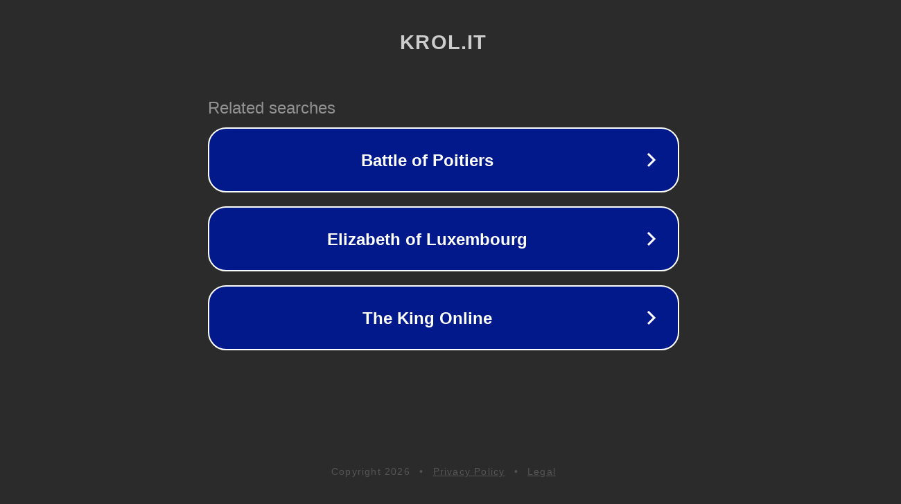

--- FILE ---
content_type: text/html; charset=utf-8
request_url: https://krol.it/abbonati/giorgio/crotone.htm
body_size: 1062
content:
<!doctype html>
<html data-adblockkey="MFwwDQYJKoZIhvcNAQEBBQADSwAwSAJBANDrp2lz7AOmADaN8tA50LsWcjLFyQFcb/P2Txc58oYOeILb3vBw7J6f4pamkAQVSQuqYsKx3YzdUHCvbVZvFUsCAwEAAQ==_esaRRNd7PvxBSORGmvEGbBFWwVvrm2bXXheXuHOKQQoEGfpvpf0KLxiXMtC8nXpv+Xyp0/4tBamObekOKSBgJQ==" lang="en" style="background: #2B2B2B;">
<head>
    <meta charset="utf-8">
    <meta name="viewport" content="width=device-width, initial-scale=1">
    <link rel="icon" href="[data-uri]">
    <link rel="preconnect" href="https://www.google.com" crossorigin>
</head>
<body>
<div id="target" style="opacity: 0"></div>
<script>window.park = "[base64]";</script>
<script src="/bNAoNRQki.js"></script>
</body>
</html>
